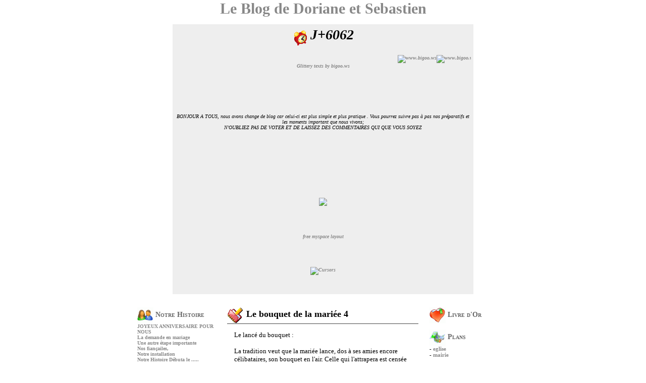

--- FILE ---
content_type: text/html
request_url: http://www.notre-blog.com/doriseb2004/249422-Le-bouquet-de-la-mari&eacute-e-4.aspx
body_size: 11097
content:
<!DOCTYPE HTML PUBLIC "-//W3C//DTD HTML 4.01 Transitional//EN">
<html>
<head>
<title>Le bouquet de la mari&eacute;e 4 - Doriane et Sebastien - Mariage le 13 juin 2009</title>
<META http-equiv=Content-type content=text/html;charset=iso-8859-1>
<META name="description" content="Cr&eacute;ez votre blog de futurs mari&eacute;s, informez vos invit&eacute;s, fa&icirc;tes-les r&eacute;agir, utilisez votre livre d'or, et fa&icirc;tes profiter votre famille de l'avanc&eacute;e des pr&eacute;paratifs !">

<META http-equiv=imagetoolbar content=no>

<BASE HREF="http://www.notre-blog.com/doriseb2004/" TITLE="Notre-Blog.com - Blog Mariage gratuit !">
<link rel="stylesheet" href="../default.css" type="text/css">



<script type="text/javascript" src="http://c.ad6media.fr/l.js"></script>
									
									
									
</head>

<body>


<center>
<a href="" class=textemil style="font-size: 30px;">
Le Blog de Doriane et Sebastien</a>
<BR><BR>


<table width='600' cellpadding=5><tr><td bgcolor=#eeeeee class=textemil style="font-size: 10px;">
<center>
<img src=../images/jourjmoins.gif align=absmiddle>&nbsp;<span style="font-size:28px;"><B><I>J+6062</I></B></span><BR><BR>
<I><MARQUEE WIDTH='100%' BEHAVIOR='scroll' SCROLLAMOUNT='5' DIRECTION='left'><a href='http://www.bigoo.ws'><img alt='www.bigoo.ws' border='0' src='http://media.bigoo.ws/letters/style67/d.gif'><img alt='www.bigoo.ws' border='0' src='http://media.bigoo.ws/letters/style67/o.gif'><img alt='www.bigoo.ws' border='0' src='http://media.bigoo.ws/letters/style67/r.gif'><img alt='www.bigoo.ws' border='0' src='http://media.bigoo.ws/letters/style67/i.gif'><img alt='www.bigoo.ws' border='0' src='http://media.bigoo.ws/letters/style67/a.gif'><img alt='www.bigoo.ws' border='0' src='http://media.bigoo.ws/letters/style67/n.gif'><img alt='www.bigoo.ws' border='0' src='http://media.bigoo.ws/letters/style67/e.gif'><img border='0' width='15' src='http://www.bigoo.ws/image/spacer.gif'></a><img border='0' width='15' src='http://www.bigoo.ws/image/spacer.gif'></a><img border='0' width='15' src='http://www.bigoo.ws/image/spacer.gif'></a><img alt='www.bigoo.ws' border='0' src='http://media.bigoo.ws/letters/style67/e.gif'><img alt='www.bigoo.ws' border='0' src='http://media.bigoo.ws/letters/style67/t.gif'><img border='0' width='15' src='http://www.bigoo.ws/image/spacer.gif'></a><img border='0' width='15' src='http://www.bigoo.ws/image/spacer.gif'></a><img border='0' width='15' src='http://www.bigoo.ws/image/spacer.gif'></a><img border='0' width='15' src='http://www.bigoo.ws/image/spacer.gif'></a><img alt='www.bigoo.ws' border='0' src='http://media.bigoo.ws/letters/style67/s.gif'><img alt='www.bigoo.ws' border='0' src='http://media.bigoo.ws/letters/style67/e.gif'><img alt='www.bigoo.ws' border='0' src='http://media.bigoo.ws/letters/style67/b.gif'><img alt='www.bigoo.ws' border='0' src='http://media.bigoo.ws/letters/style67/a.gif'><img alt='www.bigoo.ws' border='0' src='http://media.bigoo.ws/letters/style67/s.gif'><img alt='www.bigoo.ws' border='0' src='http://media.bigoo.ws/letters/style67/t.gif'><img alt='www.bigoo.ws' border='0' src='http://media.bigoo.ws/letters/style67/i.gif'><img alt='www.bigoo.ws' border='0' src='http://media.bigoo.ws/letters/style67/e.gif'><img alt='www.bigoo.ws' border='0' src='http://media.bigoo.ws/letters/style67/n.gif'></a></MARQUEE><br><a href='http://www.bigoo.ws'><span style='text-decoration: none'>Glittery texts by bigoo.ws</span></a></font></p><br />
<br />
<br />
<a href="http://www.bloguez.com"><img width="1" height="1" border="0" src="http://www.bloguez.com/service/tracking.php?id=551928"></a><br />
<script>var compteurcc_adultvar = "0";</script><br />
<script src="http://www.bloguez.com/service/message/message.php?msg=nous nous marions le 13 juin 2009  &i=81.220.176.89&big=big&cl=rainbow3"></script><br />
<noscript>Service offert par <a href="http://www.bloguez.com">bloguez.com</a> : Plateforme de création de blogs</noscript><br />
<br />
<br />
BONJOUR A TOUS, nous avons change de blog car celui-ci est plus simple et plus pratique . Vous pourrez suivre pas à pas nos préparatifs et les moments important que nous vivons;<br />
N'OUBLIEZ PAS DE VOTER ET DE LAISSEZ DES COMMENTAIRES QUI QUE VOUS SOYEZ<br />
<br />
<br />
<a href="http://www.compteur.cc/annuaire/"><img width="1" height="1" border="0" src="http://www.compteur.cc/tracking.php?id=939556"></a><br />
<script>var compteurcc_adultvar = "0";</script><br />
<script src="http://www.compteur.cc/geocompteur/geocompteur.php?c=geocity_rose&id=702924&i=81.220.176.89&fonce=undefined&claire="></script><br />
<br />
<br />
<noscript><a href="http://www.compteur.cc/annuaire/">annuaire</a></noscript><br />
<a href="http://www.compteur.cc/lyrics paroles/"><img width="1" height="1" border="0" src="http://www.compteur.cc/tracking.php?id=52597"></a><br />
<script>var compteurcc_adultvar = "0";</script><br />
<script src="http://www.compteur.cc/compteur.php?c=g4&i=81.220.176.89&id=703516"></script><br />
<noscript><a href="http://www.compteur.cc/lyrics paroles/">lyrics-paroles</a></noscript><br />
<br />
<br />
<a href="http://frise.netenviesdemariage.com/" target="_blank"><img src="http://frise.netenviesdemariage.com/reglettes/bandeau_08080470927.png" border="0"></a><br />
<br />
<br />
<script type="text/javascript" src="http://www.123votez.com/sondages/sondage-gratuit-19196_35423.js" charset="UTF-8"></script><noscript><a title="sondage etes vous visiteurs notre blog" href="http://www.123votez.com/sondages/sondage-etes-vous-visiteurs-notre-blog-19196_35423.php" >qui êtes vous visiteurs de notre blog?</a> depuis <a title="sondages" href="http://www.123votez.com" >sondage </a></noscript><br />
<br />
<br />
<style>body{background-image:url(http://image.blinkyou.com/background_images/butter3_bg.jpg);background-position:centerbackground-repeat:no-repeat;}</style><p style="margin-top: 0; margin-bottom: 0"><a href="http://www.blinkyou.com">free myspace layout</a></p><br />
<br />
<br />
<br />
<a href="http://www.bigoo.ws/Cursors"><br><center><img  alt="Cursors"  src="http://media.bigoo.ws/content/loghi/logo1.gif" border="0"></center><body style="cursor:url('http://media.bigoo.ws/content/cursor/love/love_26.ani')"></body><br></a><br />
	</I></center>
<BR>
</td></tr></table>
<BR>


<center>

<table width=760 cellpadding=10>



<tr>

<td width=175 valign=top>

<a href=notre-histoire.asp class=menu><img src=../images/histoire.gif align=absmiddle border=0>&nbsp;Notre Histoire</a><BR>
<a href=264376-JOYEUX-ANNIVERSAIRE-POUR-NOUS.aspx alt="" style="font-size: 10px;">JOYEUX ANNIVERSAIRE POUR NOUS</a><BR><a href=246544-La-demande-en-mariage.aspx alt="" style="font-size: 10px;">La demande en mariage</a><BR><a href=246536-Une-autre-&eacute-tape-importante.aspx alt="" style="font-size: 10px;">Une autre &eacute;tape importante</a><BR><a href=246529-Nos-fian&ccedil-ailes-.aspx alt="" style="font-size: 10px;">Nos fian&ccedil;ailes,</a><BR><a href=246521-Notre-installation.aspx alt="" style="font-size: 10px;">Notre installation</a><BR><a href=246516-Notre-Histoire-D&eacute-buta-le------.aspx alt="" style="font-size: 10px;">Notre Histoire D&eacute;buta le .....</a><BR><a href=246511-Notre-Rencontre.aspx alt="" style="font-size: 10px;">Notre Rencontre</a><BR><BR>
<a href=les-presentations.asp class=menu><img src=../images/quisommes.gif align=absmiddle border=0>&nbsp;Les Présentations</a><BR>
<a href=288713-Bonne-Saint-Valentin.aspx alt="" style="font-size: 10px;">Bonne Saint Valentin</a><BR><a href=259958-Petit-oubli.aspx alt="" style="font-size: 10px;">Petit oubli</a><BR><a href=257765-1ere-r&eacute-ponse-n&eacute-gative.aspx alt="" style="font-size: 10px;">1ere r&eacute;ponse n&eacute;gative</a><BR><a href=255963-Mon-filleul--mon-deuxi&egrave-me-amour-----.aspx alt="" style="font-size: 10px;">Mon filleul, mon deuxi&egrave;me amour.....</a><BR><a href=255078-Le-retour-des-&quot-S&eacute-n&eacute-galiens&quot-.aspx alt="" style="font-size: 10px;">Le retour des &quot;S&eacute;n&eacute;galiens&quot;</a><BR><a href=253545-Nous-deux---Merci-charlene-.aspx alt="" style="font-size: 10px;">Nous deux ( Merci charlene)</a><BR><a href=253052-ENFIN-NOS-TEMOINS-EN-PHOTO.aspx alt="" style="font-size: 10px;">ENFIN NOS TEMOINS EN PHOTO</a><BR><a href=252117-NOTRE-FAMILLE-&amp--NOS-AMIS.aspx alt="" style="font-size: 10px;">NOTRE FAMILLE &amp; NOS AMIS</a><BR><a href=249845-Petit-message.aspx alt="" style="font-size: 10px;">Petit message</a><BR><a href=249838-ON-A-RETROUVE-HOMER-------.aspx alt="" style="font-size: 10px;">ON A RETROUVE HOMER !!!!!!</a><BR><a href=249835-POUR-VOUS-AMUSER-N-HESITEZ-PAS-A-LES-DEFORMER.aspx alt="" style="font-size: 10px;">POUR VOUS AMUSER,N'HESITEZ PAS A LES DEFORMER</a><BR><a href=249820-A-VOUS-DE-JOUER.aspx alt="" style="font-size: 10px;">A VOUS DE JOUER</a><BR><a href=247565-Nos-deux-filles.aspx alt="" style="font-size: 10px;">Nos deux filles</a><BR><a href=246508-Le-futur-Mari&eacute-.aspx alt="" style="font-size: 10px;">Le futur Mari&eacute;</a><BR><a href=246505-La-Future-Mari&eacute-e.aspx alt="" style="font-size: 10px;">La Future Mari&eacute;e</a><BR><BR>
<a href=les-preparatifs.asp class=menu><img src=../images/prepa.gif align=absmiddle border=0>&nbsp;Les Préparatifs</a><BR>
<a href=309415-Nos-cartes-de-remerciement.aspx alt="" style="font-size: 10px;">Nos cartes de remerciement</a><BR><a href=307981-J-3.aspx alt="" style="font-size: 10px;">J-3</a><BR><a href=307681-La-M&eacute-t&eacute-o.aspx alt="" style="font-size: 10px;">La M&eacute;t&eacute;o</a><BR><a href=307320-J-6.aspx alt="" style="font-size: 10px;">J-6</a><BR><a href=306692-Le-temps.aspx alt="" style="font-size: 10px;">Le temps</a><BR><a href=306691-La-musique.aspx alt="" style="font-size: 10px;">La musique</a><BR><a href=305904-MON--EVJF.aspx alt="" style="font-size: 10px;">MON  EVJF</a><BR><a href=305790-MOn-EVJF.aspx alt="" style="font-size: 10px;">MOn EVJF</a><BR><a href=305788-Mon-EVJF.aspx alt="" style="font-size: 10px;">Mon EVJF</a><BR><a href=305136-J-18-et-J-4.aspx alt="" style="font-size: 10px;">J-18 et J-4</a><BR><a href=304943-J-5-Avant-mon-EVJF.aspx alt="" style="font-size: 10px;">J-5 Avant mon EVJF</a><BR><a href=303135-Les-tenues------Le-vin------.aspx alt="" style="font-size: 10px;">Les tenues..... Le vin......</a><BR><a href=302769-Enterrement-vie-de-jeune-homme.aspx alt="" style="font-size: 10px;">Enterrement vie de jeune homme</a><BR><a href=302767-Enterrement-vie-de-jeune-homme.aspx alt="" style="font-size: 10px;">Enterrement vie de jeune homme</a><BR><a href=302452-Pour-les-curieuses.aspx alt="" style="font-size: 10px;">Pour les curieuses</a><BR><a href=302302-Autre-&eacute-tape-importante.aspx alt="" style="font-size: 10px;">Autre &eacute;tape importante</a><BR><a href=301997-Encore-une-&eacute-tape-importante.aspx alt="" style="font-size: 10px;">Encore une &eacute;tape importante</a><BR><a href=301043-Les-Tenues.aspx alt="" style="font-size: 10px;">Les Tenues</a><BR><a href=300379-Jour-j-50.aspx alt="" style="font-size: 10px;">Jour j-50</a><BR><a href=299602-J-54.aspx alt="" style="font-size: 10px;">J-54</a><BR><a href=299312-Ma-pr&eacute-paration.aspx alt="" style="font-size: 10px;">Ma pr&eacute;paration</a><BR><a href=298852-Les-Nappes.aspx alt="" style="font-size: 10px;">Les Nappes</a><BR><a href=296874-Les-soins.aspx alt="" style="font-size: 10px;">Les soins</a><BR><a href=296612-Soins-du-corps.aspx alt="" style="font-size: 10px;">Soins du corps</a><BR><a href=296611-Le-costume.aspx alt="" style="font-size: 10px;">Le costume</a><BR><a href=296143-Le-costume.aspx alt="" style="font-size: 10px;">Le costume</a><BR><a href=295725-Un-grand-merci.aspx alt="" style="font-size: 10px;">Un grand merci</a><BR><a href=295428-La-rencontre-----.aspx alt="" style="font-size: 10px;">La rencontre.....</a><BR><a href=294959-Rendez-vous-est-pris.aspx alt="" style="font-size: 10px;">Rendez vous est pris</a><BR><a href=294898-Encore-une-chose-de-fa&icirc-tes.aspx alt="" style="font-size: 10px;">Encore une chose de fa&icirc;tes</a><BR><a href=293486-J-3-MOIS.aspx alt="" style="font-size: 10px;">J-3 MOIS</a><BR><a href=293485-Le-menu.aspx alt="" style="font-size: 10px;">Le menu</a><BR><a href=293242-Le-faire-part.aspx alt="" style="font-size: 10px;">Le faire part</a><BR><a href=293240-Le-faire-part.aspx alt="" style="font-size: 10px;">Le faire-part</a><BR><a href=293239-Nouvel-d&eacute-coration.aspx alt="" style="font-size: 10px;">Nouvel d&eacute;coration</a><BR><a href=293238-Le-roi-et-la-reine.aspx alt="" style="font-size: 10px;">Le roi et la reine</a><BR><a href=293237-Nouvelle-chose-de-fa&icirc-tes.aspx alt="" style="font-size: 10px;">Nouvelle chose de fa&icirc;tes</a><BR><a href=292637-Les-alliances.aspx alt="" style="font-size: 10px;">Les alliances</a><BR><a href=292455-Plus-que-100-jours.aspx alt="" style="font-size: 10px;">Plus que 100 jours</a><BR><a href=290511-Les-premi&egrave-res-r&eacute-ponses.aspx alt="" style="font-size: 10px;">Les premi&egrave;res r&eacute;ponses</a><BR><a href=290168-Le-livre-d-or.aspx alt="" style="font-size: 10px;">Le livre d'or</a><BR><a href=289973-Encore-une-chose-de-fa&icirc-te.aspx alt="" style="font-size: 10px;">Encore une chose de fa&icirc;te</a><BR><a href=288646-Encore-une-chose-de-faite.aspx alt="" style="font-size: 10px;">Encore une chose de faite</a><BR><a href=288221-Pour-vous-aider.aspx alt="" style="font-size: 10px;">Pour vous aider</a><BR><a href=288084-Enfin-----.aspx alt="" style="font-size: 10px;">Enfin.....</a><BR><a href=285560-L-essayage.aspx alt="" style="font-size: 10px;">L'essayage</a><BR><a href=284877-J-AVANCE-------.aspx alt="" style="font-size: 10px;">J'AVANCE.......</a><BR><a href=284704-THE-ROBE.aspx alt="" style="font-size: 10px;">THE ROBE</a><BR><a href=284165-Le-DJ.aspx alt="" style="font-size: 10px;">Le DJ</a><BR><a href=283981-Mauvaise-Nouvelle.aspx alt="" style="font-size: 10px;">Mauvaise Nouvelle</a><BR><a href=283890-Petit-r&eacute-capitulatif.aspx alt="" style="font-size: 10px;">Petit r&eacute;capitulatif</a><BR><a href=283004-Le-costume-de-zhom.aspx alt="" style="font-size: 10px;">Le costume de zhom</a><BR><a href=281940-La-demande-aux-lectrice-pendant-la-messe.aspx alt="" style="font-size: 10px;">La demande aux lectrice pendant la messe</a><BR><a href=281936-Les-t&eacute-moins-.aspx alt="" style="font-size: 10px;">Les t&eacute;moins </a><BR><a href=281935-Les-t&eacute-moins.aspx alt="" style="font-size: 10px;">Les t&eacute;moins</a><BR><a href=279934-Le-vin-d-honneur-.aspx alt="" style="font-size: 10px;">Le vin d'honneur,</a><BR><a href=279928-La-Voiture.aspx alt="" style="font-size: 10px;">La Voiture</a><BR><a href=279467-Annulaire--com.aspx alt="" style="font-size: 10px;">Annulaire .com</a><BR><a href=277337-Les-serviettes.aspx alt="" style="font-size: 10px;">Les serviettes</a><BR><a href=276707-JOUR-J-200.aspx alt="" style="font-size: 10px;">JOUR J-200</a><BR><a href=276015-Les-robes-de-demoiselles-d-honneurs.aspx alt="" style="font-size: 10px;">Les robes de demoiselles d'honneurs</a><BR><a href=275615-La-coiffure.aspx alt="" style="font-size: 10px;">La coiffure</a><BR><a href=274812-Salon-du-mariage-&agrave--Billy-berclau.aspx alt="" style="font-size: 10px;">Salon du mariage &agrave; Billy-berclau</a><BR><a href=274364-La-d&eacute-coration-des-tables.aspx alt="" style="font-size: 10px;">La d&eacute;coration des tables</a><BR><a href=274361-Annulaire-com.aspx alt="" style="font-size: 10px;">Annulaire.com</a><BR><a href=273537-Figurine-pour-la-pi&egrave-ce-mont&eacute-e.aspx alt="" style="font-size: 10px;">Figurine pour la pi&egrave;ce mont&eacute;e</a><BR><a href=273096-Le-traiteur.aspx alt="" style="font-size: 10px;">Le traiteur</a><BR><a href=270158-1&egrave-re-rencontre-au-sommet.aspx alt="" style="font-size: 10px;">1&egrave;re rencontre au sommet</a><BR><a href=267888-ANNUAIRE--COM.aspx alt="" style="font-size: 10px;">ANNUAIRE .COM</a><BR><a href=266962-2&egrave-me-essayage.aspx alt="" style="font-size: 10px;">2&egrave;me essayage</a><BR><a href=266312-Jour-J---250-.aspx alt="" style="font-size: 10px;">Jour J - 250 </a><BR><a href=260302-ANNUAIRE-COM.aspx alt="" style="font-size: 10px;">ANNUAIRE.COM</a><BR><a href=260190-Essayage-de-robe.aspx alt="" style="font-size: 10px;">Essayage de robe</a><BR><a href=259951-Enfin---.aspx alt="" style="font-size: 10px;">Enfin!!!</a><BR><a href=259271-Apr&eacute-s-midi-shopping-&agrave--Lens.aspx alt="" style="font-size: 10px;">Apr&eacute;s-midi shopping &agrave; Lens</a><BR><a href=256140-D-autres.aspx alt="" style="font-size: 10px;">D'autres</a><BR><a href=256138-Pendant-que-certaine-travaille.aspx alt="" style="font-size: 10px;">Pendant que certaine travaille</a><BR><a href=256056-Lundi--la-motivation-est-revenue------.aspx alt="" style="font-size: 10px;">Lundi, la motivation est revenue!!!!!!</a><BR><a href=254305-La-bo&icirc-te-&agrave--alliances.aspx alt="" style="font-size: 10px;">La bo&icirc;te &agrave; alliances</a><BR><a href=254304-Le-coussin-des-alliances.aspx alt="" style="font-size: 10px;">Le coussin des alliances</a><BR><a href=254303-Voil&agrave--nos-achat-du-week-end.aspx alt="" style="font-size: 10px;">Voil&agrave; nos achat du week-end</a><BR><a href=253854-Journ&eacute-e-shopping.aspx alt="" style="font-size: 10px;">Journ&eacute;e shopping</a><BR><a href=253531-Bonne-nouvelle.aspx alt="" style="font-size: 10px;">Bonne nouvelle</a><BR><a href=253332-Quelques-id&eacute-es-de-robes-3-.aspx alt="" style="font-size: 10px;">Quelques id&eacute;es de robes 3 </a><BR><a href=253331-Quelques-id&eacute-es-de-robes-2.aspx alt="" style="font-size: 10px;">Quelques id&eacute;es de robes 2</a><BR><a href=253330-Quelques-id&eacute-es-de-robes.aspx alt="" style="font-size: 10px;">Quelques id&eacute;es de robes</a><BR><a href=251434-Petit-R&eacute-capitulatif-&agrave---301-jours.aspx alt="" style="font-size: 10px;">Petit R&eacute;capitulatif &agrave; -301 jours</a><BR><a href=250775-ANNUAIRE-COM.aspx alt="" style="font-size: 10px;">ANNUAIRE.COM</a><BR><a href=249586-L-ouverture-de-bal.aspx alt="" style="font-size: 10px;">L'ouverture de bal</a><BR><a href=249544-Le-lanc&eacute--de-riz.aspx alt="" style="font-size: 10px;">Le lanc&eacute; de riz</a><BR><a href=249542-Les-4-&eacute-l&eacute-ments.aspx alt="" style="font-size: 10px;">Les 4 &eacute;l&eacute;ments</a><BR><a href=249541-Le-voile-de-la-mari&eacute-e.aspx alt="" style="font-size: 10px;">Le voile de la mari&eacute;e</a><BR><a href=249422-Le-bouquet-de-la-mari&eacute-e-4.aspx alt="" style="font-size: 10px;">Le bouquet de la mari&eacute;e 4</a><BR><a href=249420-Le-bouquet-de-la-mari&eacute-e-3.aspx alt="" style="font-size: 10px;">Le bouquet de la mari&eacute;e 3</a><BR><a href=249419-Le-bouquet-de-la-mari&eacute-e-2.aspx alt="" style="font-size: 10px;">Le bouquet de la mari&eacute;e 2</a><BR><a href=249415-Le-bouquet-de-la-mari&eacute-e.aspx alt="" style="font-size: 10px;">Le bouquet de la mari&eacute;e</a><BR><a href=249126-L-&eacute-change-des-alliances.aspx alt="" style="font-size: 10px;">L'&eacute;change des alliances</a><BR><a href=249121-LES-ALLIANCES.aspx alt="" style="font-size: 10px;">LES ALLIANCES</a><BR><a href=246743-Notre-faire-part.aspx alt="" style="font-size: 10px;">Notre faire part</a><BR><a href=246730-Devinette.aspx alt="" style="font-size: 10px;">Devinette</a><BR><a href=246729-Devinette.aspx alt="" style="font-size: 10px;">Devinette</a><BR><a href=246728-Devinette.aspx alt="" style="font-size: 10px;">Devinette</a><BR><a href=246727-Devinette.aspx alt="" style="font-size: 10px;">Devinette</a><BR><a href=246726-Devinette.aspx alt="" style="font-size: 10px;">Devinette</a><BR><BR>
<a href=liste-de-mariage.asp class=menu><img src=../images/cadeaux.gif align=absmiddle border=0>&nbsp;Liste de Mariage</a><BR>
<a href=270215-La-liste-de-mariage.aspx alt="" style="font-size: 10px;">La liste de mariage</a><BR><BR>
<a href=le-jour-j.asp class=menu><img src=../images/jourj.gif align=absmiddle border=0>&nbsp;Le jour J</a><BR>
<a href=313592-Le-mariage.aspx alt="" style="font-size: 10px;">Le mariage</a><BR><a href=313590-La-soir&eacute-e.aspx alt="" style="font-size: 10px;">La soir&eacute;e</a><BR><a href=313588-La-soir&eacute-e.aspx alt="" style="font-size: 10px;">La soir&eacute;e</a><BR><a href=313587-La-soir&eacute-e.aspx alt="" style="font-size: 10px;">La soir&eacute;e</a><BR><a href=313585-La-soir&eacute-e.aspx alt="" style="font-size: 10px;">La soir&eacute;e</a><BR><a href=313583-La-soir&eacute-e.aspx alt="" style="font-size: 10px;">La soir&eacute;e</a><BR><a href=313581-La-soir&eacute-e.aspx alt="" style="font-size: 10px;">La soir&eacute;e</a><BR><a href=313580-La-soir&eacute-e.aspx alt="" style="font-size: 10px;">La soir&eacute;e</a><BR><a href=313579-La-soir&eacute-e.aspx alt="" style="font-size: 10px;">La soir&eacute;e</a><BR><a href=313578-La-soir&eacute-e.aspx alt="" style="font-size: 10px;">La soir&eacute;e</a><BR><a href=311990-La-soir&eacute-e----.aspx alt="" style="font-size: 10px;">La soir&eacute;e....</a><BR><a href=311989-La-soir&eacute-e.aspx alt="" style="font-size: 10px;">La soir&eacute;e</a><BR><a href=311988-Puis-ce-f&ucirc-t-le-vin-d-honneur-----.aspx alt="" style="font-size: 10px;">Puis ce f&ucirc;t le vin d'honneur.....</a><BR><a href=311987-La-c&eacute-r&eacute-monie------.aspx alt="" style="font-size: 10px;">La c&eacute;r&eacute;monie......</a><BR><a href=309426-Le-jour-J.aspx alt="" style="font-size: 10px;">Le jour J</a><BR><a href=309425-Le-Jour-J.aspx alt="" style="font-size: 10px;">Le Jour J</a><BR><a href=309424-Le-jour-J.aspx alt="" style="font-size: 10px;">Le jour J</a><BR><a href=309423-Le-Jour-J.aspx alt="" style="font-size: 10px;">Le Jour J</a><BR><a href=309422-Le-jour-J.aspx alt="" style="font-size: 10px;">Le jour J</a><BR><a href=309421-Le-jour-J.aspx alt="" style="font-size: 10px;">Le jour J</a><BR><a href=309419-Le-jour-J.aspx alt="" style="font-size: 10px;">Le jour J</a><BR><a href=309418-Le-jour-J.aspx alt="" style="font-size: 10px;">Le jour J</a><BR><a href=309417-Le-jour-J.aspx alt="" style="font-size: 10px;">Le jour J</a><BR><a href=309416-Le-jour-J.aspx alt="" style="font-size: 10px;">Le jour J</a><BR><a href=308810-J+3.aspx alt="" style="font-size: 10px;">J+3</a><BR><a href=276248-Le-livre-d-or.aspx alt="" style="font-size: 10px;">Le livre d'or</a><BR><a href=271087-La-Gazette-est-finie-----.aspx alt="" style="font-size: 10px;">La Gazette est finie.....</a><BR><a href=270349-La-c&eacute-r&eacute-monie.aspx alt="" style="font-size: 10px;">La c&eacute;r&eacute;monie</a><BR><a href=270308-Le-r&ocirc-le-de-lucas--mon-filleul--le-jour-J.aspx alt="" style="font-size: 10px;">Le r&ocirc;le de lucas, mon filleul, le jour J</a><BR><a href=265203-Autre-moment-important.aspx alt="" style="font-size: 10px;">Autre moment important</a><BR><a href=263927-CA-Y-EST.aspx alt="" style="font-size: 10px;">CA Y EST</a><BR><a href=259960-The-robe.aspx alt="" style="font-size: 10px;">The robe</a><BR><a href=250619-Si-vous-vous-ennuyer-le-JOUR-J------.aspx alt="" style="font-size: 10px;">Si vous vous ennuyer le JOUR J......</a><BR><a href=249913-Le-photographe.aspx alt="" style="font-size: 10px;">Le photographe</a><BR><a href=249767-La-C&eacute-r&eacute-monie-.aspx alt="" style="font-size: 10px;">La C&eacute;r&eacute;monie:</a><BR><a href=249766-La-Sono.aspx alt="" style="font-size: 10px;">La Sono</a><BR><a href=246738-Indiscr&eacute-tion-6.aspx alt="" style="font-size: 10px;">Indiscr&eacute;tion 6</a><BR><a href=246737-Indiscr&eacute-tion-5.aspx alt="" style="font-size: 10px;">Indiscr&eacute;tion 5</a><BR><a href=246735-Indiscr&eacute-tion-4.aspx alt="" style="font-size: 10px;">Indiscr&eacute;tion 4</a><BR><a href=246734-Indiscr&eacute-tion-3.aspx alt="" style="font-size: 10px;">Indiscr&eacute;tion 3</a><BR><a href=246589-Indiscr&eacute-tion-2.aspx alt="" style="font-size: 10px;">Indiscr&eacute;tion 2</a><BR><a href=246587-Indiscr&eacute-tion-1.aspx alt="" style="font-size: 10px;">Indiscr&eacute;tion 1</a><BR><a href=246585-Exemple-de-jeux.aspx alt="" style="font-size: 10px;">Exemple de jeux</a><BR><a href=246583-La-jarreti&egrave-re.aspx alt="" style="font-size: 10px;">La jarreti&egrave;re</a><BR><a href=246581-La-Danse-du-Parapluie.aspx alt="" style="font-size: 10px;">La Danse du Parapluie</a><BR><a href=246576-Le-jour-j.aspx alt="" style="font-size: 10px;">Le jour j</a><BR><BR>
<a href=voyage-de-noces.asp class=menu><img src=../images/vdn.gif align=absmiddle border=0>&nbsp;Voyage de noces</a><BR>
<a href=252257-NOTRE-REVE.aspx alt="" style="font-size: 10px;">NOTRE REVE</a><BR><a href=246741-Notre-r&ecirc-ve.aspx alt="" style="font-size: 10px;">Notre r&ecirc;ve</a><BR><a href=246740-Notre-r&ecirc-ve.aspx alt="" style="font-size: 10px;">Notre r&ecirc;ve</a><BR><BR>
<a href=discussions.asp class=menu><img src=../images/sujet.gif align=absmiddle border=0>&nbsp;Divers</a><BR>
<a href=304941-Le-mariage-d-Anne-&amp--Eric.aspx alt="" style="font-size: 10px;">Le mariage d'Anne &amp; Eric</a><BR><a href=304940-Le-mariage-d-Anne-&amp--Eric.aspx alt="" style="font-size: 10px;">Le mariage d'Anne &amp; Eric</a><BR><a href=303477-Dans-1-semaine------.aspx alt="" style="font-size: 10px;">Dans 1 semaine......</a><BR><a href=301690-Marige-d-Elodie-&amp--David.aspx alt="" style="font-size: 10px;">Marige d'Elodie &amp; David</a><BR><a href=301550-Premier-cadeau.aspx alt="" style="font-size: 10px;">Premier cadeau</a><BR><a href=299653-Les-10-Commandements-de-l-invit&eacute--parfait----.aspx alt="" style="font-size: 10px;">Les 10 Commandements de l'invit&eacute; parfait....</a><BR><a href=298310-Bonne-f&ecirc-te-de-p&acirc-ques.aspx alt="" style="font-size: 10px;">Bonne f&ecirc;te de p&acirc;ques</a><BR><a href=297678-Message-sur-livre-d-or.aspx alt="" style="font-size: 10px;">Message sur livre d'or</a><BR><a href=282378-Pour-mon-zhom.aspx alt="" style="font-size: 10px;">Pour mon zhom</a><BR><a href=282372-Notre-message.aspx alt="" style="font-size: 10px;">Notre message</a><BR><a href=282363-Petit-test--QUELLE-MARIEE-SEREZ-VOUS-LE-JOUR-J--.aspx alt="" style="font-size: 10px;">Petit test: QUELLE MARIEE SEREZ-VOUS LE JOUR J ?</a><BR><a href=282357-Petit-message-Perso.aspx alt="" style="font-size: 10px;">Petit message Perso</a><BR><a href=281625-Bonne-Ann&eacute-e.aspx alt="" style="font-size: 10px;">Bonne Ann&eacute;e</a><BR><a href=280941-No&euml-l-2008.aspx alt="" style="font-size: 10px;">No&euml;l 2008</a><BR><a href=280834-Joyeux-anniversaire.aspx alt="" style="font-size: 10px;">Joyeux anniversaire</a><BR><a href=278817-Bient&ocirc-t-No&euml-l.aspx alt="" style="font-size: 10px;">Bient&ocirc;t No&euml;l</a><BR><a href=273431-R&eacute-bus.aspx alt="" style="font-size: 10px;">R&eacute;bus</a><BR><a href=273095-Le-top-10.aspx alt="" style="font-size: 10px;">Le top 10</a><BR><a href=272135-Vive-halloween.aspx alt="" style="font-size: 10px;">Vive halloween</a><BR><a href=271804-Les-Menus.aspx alt="" style="font-size: 10px;">Les Menus</a><BR><a href=271802-Notre-DJ.aspx alt="" style="font-size: 10px;">Notre DJ</a><BR><a href=271092-La-future-mari&eacute-e.aspx alt="" style="font-size: 10px;">La future mari&eacute;e</a><BR><a href=271091-Le-futur-mari&eacute-.aspx alt="" style="font-size: 10px;">Le futur mari&eacute;</a><BR><a href=271090-Notre-DJ.aspx alt="" style="font-size: 10px;">Notre DJ</a><BR><a href=270490-The-concert.aspx alt="" style="font-size: 10px;">The concert</a><BR><a href=270253-Laissez-des-comm.aspx alt="" style="font-size: 10px;">Laissez des comm</a><BR><a href=270213-La-numerologie-du-couple.aspx alt="" style="font-size: 10px;">La numerologie du couple</a><BR><a href=270109-J-adore-tout-simplement-Vous-en-pensez-quoi-pour-l-eglise-----.aspx alt="" style="font-size: 10px;">J'adore tout simplement Vous en pensez quoi pour l'eglise ????</a><BR><a href=268972-Petit-quizz-sur-nous-----.aspx alt="" style="font-size: 10px;">Petit quizz sur nous !!!!</a><BR><a href=268330-Pour-ceux-qu-on-aime.aspx alt="" style="font-size: 10px;">Pour ceux qu'on aime</a><BR><a href=267922-Quelle-h&eacute-roine-de-&quot-Sex-&amp--the-City&quot--&ecirc-tes-vous--.aspx alt="" style="font-size: 10px;">Quelle h&eacute;roine de &quot;Sex &amp; the City&quot; &ecirc;tes-vous ?</a><BR><a href=267912-Savoir-choisir-BOIRE-OU-CONDUIRE.aspx alt="" style="font-size: 10px;">Savoir choisir BOIRE OU CONDUIRE</a><BR><a href=267897-Le-1000-visiteurs.aspx alt="" style="font-size: 10px;">Le 1000 visiteurs</a><BR><a href=267215-Encore-quelques-efforts.aspx alt="" style="font-size: 10px;">Encore quelques efforts</a><BR><a href=265284-Le-top-10.aspx alt="" style="font-size: 10px;">Le top 10</a><BR><a href=262838-Vive-la-country.aspx alt="" style="font-size: 10px;">Vive la country</a><BR><a href=262835-Nos-chapeaux-de-Cow-boy.aspx alt="" style="font-size: 10px;">Nos chapeaux de Cow boy</a><BR><a href=261508-S&eacute-bastien-&amp--son-bonsa&iuml-.aspx alt="" style="font-size: 10px;">S&eacute;bastien &amp; son bonsa&iuml;</a><BR><a href=261409-Voici-la-premiere-dance-que-l-on-a-appris.aspx alt="" style="font-size: 10px;">Voici la premiere dance que l'on a appris</a><BR><a href=261392-La-danse-country.aspx alt="" style="font-size: 10px;">La danse country</a><BR><a href=260304-LE-TEMPS-QUI-PASSE.aspx alt="" style="font-size: 10px;">LE TEMPS QUI PASSE</a><BR><a href=257382-Notre-journ&eacute-e-au-Jardin-Japonais-d-Hasselt.aspx alt="" style="font-size: 10px;">Notre journ&eacute;e au Jardin Japonais d'Hasselt</a><BR><a href=255958-Journ&eacute-e-au-mobil-home.aspx alt="" style="font-size: 10px;">Journ&eacute;e au mobil home</a><BR><a href=255953-Week-end-Farniente.aspx alt="" style="font-size: 10px;">Week-end Farniente</a><BR><a href=255404-Pour-vos-petits-messages.aspx alt="" style="font-size: 10px;">Pour vos petits messages</a><BR><a href=253924-400-EME-VISITEUR.aspx alt="" style="font-size: 10px;">400 EME VISITEUR</a><BR><a href=253883-Plus-que-10-mois-.aspx alt="" style="font-size: 10px;">Plus que 10 mois </a><BR><a href=253683-Les-marque-places--des-enfants.aspx alt="" style="font-size: 10px;">Les marque-places  des enfants</a><BR><a href=253415-Pour-mes-copinautes.aspx alt="" style="font-size: 10px;">Pour mes copinautes</a><BR><a href=253405-Pens&eacute-e-du-jour.aspx alt="" style="font-size: 10px;">Pens&eacute;e du jour</a><BR><a href=252663-300&egrave-me-visiteur.aspx alt="" style="font-size: 10px;">300&egrave;me visiteur</a><BR><a href=252633-Resultats-du-top-10-au-20-aout-2008.aspx alt="" style="font-size: 10px;">Resultats du top 10 au 20 aout 2008</a><BR><a href=252621-Comment-lire-le-blog.aspx alt="" style="font-size: 10px;">Comment lire le blog</a><BR><a href=252521-TOP-10.aspx alt="" style="font-size: 10px;">TOP 10</a><BR><a href=251953--300.aspx alt="" style="font-size: 10px;">-300</a><BR><a href=251646-Merci-a-vous.aspx alt="" style="font-size: 10px;">Merci a vous</a><BR><a href=251425-ENCORE-QUELQUES-EFFORT.aspx alt="" style="font-size: 10px;">ENCORE QUELQUES EFFORT</a><BR><a href=250811-PLUS-QUE-10-MOIS.aspx alt="" style="font-size: 10px;">PLUS QUE 10 MOIS</a><BR><a href=250000-BRAVO.aspx alt="" style="font-size: 10px;">BRAVO</a><BR><a href=249982-Un-grand-merci.aspx alt="" style="font-size: 10px;">Un grand merci</a><BR><a href=248103-Si-vous-visitez-le-blog--Laissez-des-commentaires-o&ugrave--un-message-sur-notre-livre-d-or.aspx alt="" style="font-size: 10px;">Si vous visitez le blog: Laissez des commentaires o&ugrave; un message sur notre livre d'or</a><BR><a href=247597-Pour-rire-.aspx alt="" style="font-size: 10px;">Pour rire </a><BR><a href=247589-Pour-rire-----.aspx alt="" style="font-size: 10px;">Pour rire !!!!</a><BR><BR>

<br>


<!-- pub 120x240 -->



</td>


<td valign=top align=left>



<img src=../images/prepa.gif align=absmiddle>&nbsp;&nbsp;<b><span style="font-size: 18px;">Le bouquet de la mari&eacute;e 4</span></b><div class=affiche>Le lancé du bouquet :<br />
<br />
La tradition veut que la mariée lance, dos à ses amies encore célibataires, son bouquet en l'air. Celle qui l'attrapera est censée être la prochaine à se marier. <br />
 <br />
Quand faire le lancé de bouquet ? C’est au choix. A la sortie de l’église, la mariée se tenant sur le perron, ou bien en début de soirée, juste avant l’ouverture du bal. A vous de décider, notamment en fonction du nombre de personnes présentes. Si vous avez engagé un animateur pour votre mariage, celui-ci se fera une joie d'organiser ce moment tant attendu par les célibataires, tout en lumière et musique.<br />
<br />
Enfin, certaines mariées seront tristes à l’idée d’abandonner leur bouquet, qu’elles souhaiteraient garder en souvenir. La solution : demander à son fleuriste un deuxième bouquet, plus petit, à lancer<BR><BR><center><a href="../upload_/2008/08/08/1218199261-24107.jpg" target=_blank><img src="../upload_TN/2008/08/08/1218199261-24107.jpg" border=0></a></center></div><span style="font-size: 10px; color: #666666"><i>Message déposé le 08.08.2008 à 14:41</i></span> - <a href=249422-Le-bouquet-de-la-mari&eacute-e-4.aspx style="font-size: 10px; font-weight:normal;"><i>Commentaires (0)</i></a><BR><BR><BR>

<center>



<!-- encart Carré - 2011-08-22 -->
<script type="text/javascript">ad6b300('x6g0u0hgpu');</script>
<!-- encart Carré -->


</center>
<br><br>




<img src="../images/commentaires.gif" align=absmiddle>&nbsp;<span class=menu>Ajouter un commentaire</span><hr size=1 color=black><BR>
<form action=ajouter-commentaires.php method=post>
<input type=hidden name=nouveau_commentaire value="249422">




<input type=hidden name=verification_code value=788426118>

Votre nom<BR>
<input type=text size=61 name=blog_comm_nom>
<BR><BR>
Votre e-mail<BR>
<input type=text size=61 name=blog_comm_email>
<BR><BR>
Votre commentaire<BR>
<textarea name=blog_comment cols=60 rows=10>
</textarea>
<BR><BR>


<center>
<input type=submit value="Poster mon commentaire" onClick="this.form.submit();this.disabled=true;this.value='Patientez...'" class=bouton></center>

</form>









</td>


<td width=175 valign=top class=textemil>

<a href="livre-d-or.asp" class=menu><img src=../images/livredor.gif align=absmiddle border=0>&nbsp;Livre d'Or</a><BR><BR>

<span class=menu><img src=../images/plan.gif align=absmiddle border=0>&nbsp;Plans</span><BR>- <a href="http://www.viamichelin.com/viamichelin/fra/dyn/controller/mapPerformPage?strAddress=rue de dourges&strLocation=mericourt&strCP=62680" target=_blank>eglise</a><BR>- <a href="http://www.viamichelin.com/viamichelin/fra/dyn/controller/mapPerformPage?strAddress=rue de la republique&strLocation=noyelles sous lens&strCP=62221" target=_blank>mairie</a><BR><br>

	<a href=mailto:moreldoriane@hotmail.fr class=menu><img src=../images/contact.gif align=absmiddle border=0>&nbsp;Contact</a><BR>
<BR>






<div style="height:250px;">
<div style="position:relative">
<div style="position:absolute">

<!-- encart Carré - 2011-08-26 -->
<script type="text/javascript">ad6b300('x6g0u0hgpu');</script>
<!-- encart Carré -->

</div>
</div>
</div>



<BR>


<BR>
<a href="" class=menu>Tous les messages</a><BR>
<a href=313592-Le-mariage.aspx alt="" style="font-size: 10px;">Le mariage</a><BR><a href=313590-La-soir&eacute-e.aspx alt="" style="font-size: 10px;">La soir&eacute;e</a><BR><a href=313588-La-soir&eacute-e.aspx alt="" style="font-size: 10px;">La soir&eacute;e</a><BR><a href=313587-La-soir&eacute-e.aspx alt="" style="font-size: 10px;">La soir&eacute;e</a><BR><a href=313585-La-soir&eacute-e.aspx alt="" style="font-size: 10px;">La soir&eacute;e</a><BR><a href=313583-La-soir&eacute-e.aspx alt="" style="font-size: 10px;">La soir&eacute;e</a><BR><a href=313581-La-soir&eacute-e.aspx alt="" style="font-size: 10px;">La soir&eacute;e</a><BR><a href=313580-La-soir&eacute-e.aspx alt="" style="font-size: 10px;">La soir&eacute;e</a><BR><a href=313579-La-soir&eacute-e.aspx alt="" style="font-size: 10px;">La soir&eacute;e</a><BR><a href=313578-La-soir&eacute-e.aspx alt="" style="font-size: 10px;">La soir&eacute;e</a><BR><a href=311990-La-soir&eacute-e----.aspx alt="" style="font-size: 10px;">La soir&eacute;e....</a><BR><a href=311989-La-soir&eacute-e.aspx alt="" style="font-size: 10px;">La soir&eacute;e</a><BR><a href=311988-Puis-ce-f&ucirc-t-le-vin-d-honneur-----.aspx alt="" style="font-size: 10px;">Puis ce f&ucirc;t le vin d'honneur.....</a><BR><a href=311987-La-c&eacute-r&eacute-monie------.aspx alt="" style="font-size: 10px;">La c&eacute;r&eacute;monie......</a><BR><a href=309426-Le-jour-J.aspx alt="" style="font-size: 10px;">Le jour J</a><BR><a href=309425-Le-Jour-J.aspx alt="" style="font-size: 10px;">Le Jour J</a><BR><a href=309424-Le-jour-J.aspx alt="" style="font-size: 10px;">Le jour J</a><BR><a href=309423-Le-Jour-J.aspx alt="" style="font-size: 10px;">Le Jour J</a><BR><a href=309422-Le-jour-J.aspx alt="" style="font-size: 10px;">Le jour J</a><BR><a href=309421-Le-jour-J.aspx alt="" style="font-size: 10px;">Le jour J</a><BR><a href=309419-Le-jour-J.aspx alt="" style="font-size: 10px;">Le jour J</a><BR><a href=309418-Le-jour-J.aspx alt="" style="font-size: 10px;">Le jour J</a><BR><a href=309417-Le-jour-J.aspx alt="" style="font-size: 10px;">Le jour J</a><BR><a href=309416-Le-jour-J.aspx alt="" style="font-size: 10px;">Le jour J</a><BR><a href=309415-Nos-cartes-de-remerciement.aspx alt="" style="font-size: 10px;">Nos cartes de remerciement</a><BR><a href=308810-J+3.aspx alt="" style="font-size: 10px;">J+3</a><BR><a href=307981-J-3.aspx alt="" style="font-size: 10px;">J-3</a><BR><a href=307681-La-M&eacute-t&eacute-o.aspx alt="" style="font-size: 10px;">La M&eacute;t&eacute;o</a><BR><a href=307320-J-6.aspx alt="" style="font-size: 10px;">J-6</a><BR><a href=306692-Le-temps.aspx alt="" style="font-size: 10px;">Le temps</a><BR><a href=306691-La-musique.aspx alt="" style="font-size: 10px;">La musique</a><BR><a href=305904-MON--EVJF.aspx alt="" style="font-size: 10px;">MON  EVJF</a><BR><a href=305790-MOn-EVJF.aspx alt="" style="font-size: 10px;">MOn EVJF</a><BR><a href=305788-Mon-EVJF.aspx alt="" style="font-size: 10px;">Mon EVJF</a><BR><a href=305136-J-18-et-J-4.aspx alt="" style="font-size: 10px;">J-18 et J-4</a><BR><a href=304943-J-5-Avant-mon-EVJF.aspx alt="" style="font-size: 10px;">J-5 Avant mon EVJF</a><BR><a href=304941-Le-mariage-d-Anne-&amp--Eric.aspx alt="" style="font-size: 10px;">Le mariage d'Anne &amp; Eric</a><BR><a href=304940-Le-mariage-d-Anne-&amp--Eric.aspx alt="" style="font-size: 10px;">Le mariage d'Anne &amp; Eric</a><BR><a href=303477-Dans-1-semaine------.aspx alt="" style="font-size: 10px;">Dans 1 semaine......</a><BR><a href=303135-Les-tenues------Le-vin------.aspx alt="" style="font-size: 10px;">Les tenues..... Le vin......</a><BR><a href=302769-Enterrement-vie-de-jeune-homme.aspx alt="" style="font-size: 10px;">Enterrement vie de jeune homme</a><BR><a href=302767-Enterrement-vie-de-jeune-homme.aspx alt="" style="font-size: 10px;">Enterrement vie de jeune homme</a><BR><a href=302452-Pour-les-curieuses.aspx alt="" style="font-size: 10px;">Pour les curieuses</a><BR><a href=302302-Autre-&eacute-tape-importante.aspx alt="" style="font-size: 10px;">Autre &eacute;tape importante</a><BR><a href=301997-Encore-une-&eacute-tape-importante.aspx alt="" style="font-size: 10px;">Encore une &eacute;tape importante</a><BR><a href=301690-Marige-d-Elodie-&amp--David.aspx alt="" style="font-size: 10px;">Marige d'Elodie &amp; David</a><BR><a href=301550-Premier-cadeau.aspx alt="" style="font-size: 10px;">Premier cadeau</a><BR><a href=301043-Les-Tenues.aspx alt="" style="font-size: 10px;">Les Tenues</a><BR><a href=300379-Jour-j-50.aspx alt="" style="font-size: 10px;">Jour j-50</a><BR><a href=299653-Les-10-Commandements-de-l-invit&eacute--parfait----.aspx alt="" style="font-size: 10px;">Les 10 Commandements de l'invit&eacute; parfait....</a><BR><a href=299602-J-54.aspx alt="" style="font-size: 10px;">J-54</a><BR><a href=299312-Ma-pr&eacute-paration.aspx alt="" style="font-size: 10px;">Ma pr&eacute;paration</a><BR><a href=298852-Les-Nappes.aspx alt="" style="font-size: 10px;">Les Nappes</a><BR><a href=298310-Bonne-f&ecirc-te-de-p&acirc-ques.aspx alt="" style="font-size: 10px;">Bonne f&ecirc;te de p&acirc;ques</a><BR><a href=297678-Message-sur-livre-d-or.aspx alt="" style="font-size: 10px;">Message sur livre d'or</a><BR><a href=296874-Les-soins.aspx alt="" style="font-size: 10px;">Les soins</a><BR><a href=296612-Soins-du-corps.aspx alt="" style="font-size: 10px;">Soins du corps</a><BR><a href=296611-Le-costume.aspx alt="" style="font-size: 10px;">Le costume</a><BR><a href=296143-Le-costume.aspx alt="" style="font-size: 10px;">Le costume</a><BR><a href=295725-Un-grand-merci.aspx alt="" style="font-size: 10px;">Un grand merci</a><BR><a href=295428-La-rencontre-----.aspx alt="" style="font-size: 10px;">La rencontre.....</a><BR><a href=294959-Rendez-vous-est-pris.aspx alt="" style="font-size: 10px;">Rendez vous est pris</a><BR><a href=294898-Encore-une-chose-de-fa&icirc-tes.aspx alt="" style="font-size: 10px;">Encore une chose de fa&icirc;tes</a><BR><a href=293486-J-3-MOIS.aspx alt="" style="font-size: 10px;">J-3 MOIS</a><BR><a href=293485-Le-menu.aspx alt="" style="font-size: 10px;">Le menu</a><BR><a href=293242-Le-faire-part.aspx alt="" style="font-size: 10px;">Le faire part</a><BR><a href=293240-Le-faire-part.aspx alt="" style="font-size: 10px;">Le faire-part</a><BR><a href=293239-Nouvel-d&eacute-coration.aspx alt="" style="font-size: 10px;">Nouvel d&eacute;coration</a><BR><a href=293238-Le-roi-et-la-reine.aspx alt="" style="font-size: 10px;">Le roi et la reine</a><BR><a href=293237-Nouvelle-chose-de-fa&icirc-tes.aspx alt="" style="font-size: 10px;">Nouvelle chose de fa&icirc;tes</a><BR><a href=292637-Les-alliances.aspx alt="" style="font-size: 10px;">Les alliances</a><BR><a href=292455-Plus-que-100-jours.aspx alt="" style="font-size: 10px;">Plus que 100 jours</a><BR><a href=290511-Les-premi&egrave-res-r&eacute-ponses.aspx alt="" style="font-size: 10px;">Les premi&egrave;res r&eacute;ponses</a><BR><a href=290168-Le-livre-d-or.aspx alt="" style="font-size: 10px;">Le livre d'or</a><BR><a href=289973-Encore-une-chose-de-fa&icirc-te.aspx alt="" style="font-size: 10px;">Encore une chose de fa&icirc;te</a><BR><a href=288713-Bonne-Saint-Valentin.aspx alt="" style="font-size: 10px;">Bonne Saint Valentin</a><BR><a href=288646-Encore-une-chose-de-faite.aspx alt="" style="font-size: 10px;">Encore une chose de faite</a><BR><a href=288221-Pour-vous-aider.aspx alt="" style="font-size: 10px;">Pour vous aider</a><BR><a href=288084-Enfin-----.aspx alt="" style="font-size: 10px;">Enfin.....</a><BR><a href=285560-L-essayage.aspx alt="" style="font-size: 10px;">L'essayage</a><BR><a href=284877-J-AVANCE-------.aspx alt="" style="font-size: 10px;">J'AVANCE.......</a><BR><a href=284704-THE-ROBE.aspx alt="" style="font-size: 10px;">THE ROBE</a><BR><a href=284165-Le-DJ.aspx alt="" style="font-size: 10px;">Le DJ</a><BR><a href=283981-Mauvaise-Nouvelle.aspx alt="" style="font-size: 10px;">Mauvaise Nouvelle</a><BR><a href=283890-Petit-r&eacute-capitulatif.aspx alt="" style="font-size: 10px;">Petit r&eacute;capitulatif</a><BR><a href=283004-Le-costume-de-zhom.aspx alt="" style="font-size: 10px;">Le costume de zhom</a><BR><a href=282378-Pour-mon-zhom.aspx alt="" style="font-size: 10px;">Pour mon zhom</a><BR><a href=282372-Notre-message.aspx alt="" style="font-size: 10px;">Notre message</a><BR><a href=282363-Petit-test--QUELLE-MARIEE-SEREZ-VOUS-LE-JOUR-J--.aspx alt="" style="font-size: 10px;">Petit test: QUELLE MARIEE SEREZ-VOUS LE JOUR J ?</a><BR><a href=282357-Petit-message-Perso.aspx alt="" style="font-size: 10px;">Petit message Perso</a><BR><a href=281940-La-demande-aux-lectrice-pendant-la-messe.aspx alt="" style="font-size: 10px;">La demande aux lectrice pendant la messe</a><BR><a href=281936-Les-t&eacute-moins-.aspx alt="" style="font-size: 10px;">Les t&eacute;moins </a><BR><a href=281935-Les-t&eacute-moins.aspx alt="" style="font-size: 10px;">Les t&eacute;moins</a><BR><a href=281625-Bonne-Ann&eacute-e.aspx alt="" style="font-size: 10px;">Bonne Ann&eacute;e</a><BR><a href=280941-No&euml-l-2008.aspx alt="" style="font-size: 10px;">No&euml;l 2008</a><BR><a href=280834-Joyeux-anniversaire.aspx alt="" style="font-size: 10px;">Joyeux anniversaire</a><BR><a href=279934-Le-vin-d-honneur-.aspx alt="" style="font-size: 10px;">Le vin d'honneur,</a><BR><a href=279928-La-Voiture.aspx alt="" style="font-size: 10px;">La Voiture</a><BR><a href=279467-Annulaire--com.aspx alt="" style="font-size: 10px;">Annulaire .com</a><BR><a href=278817-Bient&ocirc-t-No&euml-l.aspx alt="" style="font-size: 10px;">Bient&ocirc;t No&euml;l</a><BR><a href=277337-Les-serviettes.aspx alt="" style="font-size: 10px;">Les serviettes</a><BR><a href=276707-JOUR-J-200.aspx alt="" style="font-size: 10px;">JOUR J-200</a><BR><a href=276248-Le-livre-d-or.aspx alt="" style="font-size: 10px;">Le livre d'or</a><BR><a href=276015-Les-robes-de-demoiselles-d-honneurs.aspx alt="" style="font-size: 10px;">Les robes de demoiselles d'honneurs</a><BR><a href=275615-La-coiffure.aspx alt="" style="font-size: 10px;">La coiffure</a><BR><a href=274812-Salon-du-mariage-&agrave--Billy-berclau.aspx alt="" style="font-size: 10px;">Salon du mariage &agrave; Billy-berclau</a><BR><a href=274364-La-d&eacute-coration-des-tables.aspx alt="" style="font-size: 10px;">La d&eacute;coration des tables</a><BR><a href=274361-Annulaire-com.aspx alt="" style="font-size: 10px;">Annulaire.com</a><BR><a href=273537-Figurine-pour-la-pi&egrave-ce-mont&eacute-e.aspx alt="" style="font-size: 10px;">Figurine pour la pi&egrave;ce mont&eacute;e</a><BR><a href=273431-R&eacute-bus.aspx alt="" style="font-size: 10px;">R&eacute;bus</a><BR><a href=273096-Le-traiteur.aspx alt="" style="font-size: 10px;">Le traiteur</a><BR><a href=273095-Le-top-10.aspx alt="" style="font-size: 10px;">Le top 10</a><BR><a href=272135-Vive-halloween.aspx alt="" style="font-size: 10px;">Vive halloween</a><BR><a href=271804-Les-Menus.aspx alt="" style="font-size: 10px;">Les Menus</a><BR><a href=271802-Notre-DJ.aspx alt="" style="font-size: 10px;">Notre DJ</a><BR><a href=271092-La-future-mari&eacute-e.aspx alt="" style="font-size: 10px;">La future mari&eacute;e</a><BR><a href=271091-Le-futur-mari&eacute-.aspx alt="" style="font-size: 10px;">Le futur mari&eacute;</a><BR><a href=271090-Notre-DJ.aspx alt="" style="font-size: 10px;">Notre DJ</a><BR><a href=271087-La-Gazette-est-finie-----.aspx alt="" style="font-size: 10px;">La Gazette est finie.....</a><BR><a href=270490-The-concert.aspx alt="" style="font-size: 10px;">The concert</a><BR><a href=270349-La-c&eacute-r&eacute-monie.aspx alt="" style="font-size: 10px;">La c&eacute;r&eacute;monie</a><BR><a href=270308-Le-r&ocirc-le-de-lucas--mon-filleul--le-jour-J.aspx alt="" style="font-size: 10px;">Le r&ocirc;le de lucas, mon filleul, le jour J</a><BR><a href=270253-Laissez-des-comm.aspx alt="" style="font-size: 10px;">Laissez des comm</a><BR><a href=270215-La-liste-de-mariage.aspx alt="" style="font-size: 10px;">La liste de mariage</a><BR><a href=270213-La-numerologie-du-couple.aspx alt="" style="font-size: 10px;">La numerologie du couple</a><BR><a href=270158-1&egrave-re-rencontre-au-sommet.aspx alt="" style="font-size: 10px;">1&egrave;re rencontre au sommet</a><BR><a href=270109-J-adore-tout-simplement-Vous-en-pensez-quoi-pour-l-eglise-----.aspx alt="" style="font-size: 10px;">J'adore tout simplement Vous en pensez quoi pour l'eglise ????</a><BR><a href=268972-Petit-quizz-sur-nous-----.aspx alt="" style="font-size: 10px;">Petit quizz sur nous !!!!</a><BR><a href=268330-Pour-ceux-qu-on-aime.aspx alt="" style="font-size: 10px;">Pour ceux qu'on aime</a><BR><a href=267922-Quelle-h&eacute-roine-de-&quot-Sex-&amp--the-City&quot--&ecirc-tes-vous--.aspx alt="" style="font-size: 10px;">Quelle h&eacute;roine de &quot;Sex &amp; the City&quot; &ecirc;tes-vous ?</a><BR><a href=267912-Savoir-choisir-BOIRE-OU-CONDUIRE.aspx alt="" style="font-size: 10px;">Savoir choisir BOIRE OU CONDUIRE</a><BR><a href=267897-Le-1000-visiteurs.aspx alt="" style="font-size: 10px;">Le 1000 visiteurs</a><BR><a href=267888-ANNUAIRE--COM.aspx alt="" style="font-size: 10px;">ANNUAIRE .COM</a><BR><a href=267215-Encore-quelques-efforts.aspx alt="" style="font-size: 10px;">Encore quelques efforts</a><BR><a href=266962-2&egrave-me-essayage.aspx alt="" style="font-size: 10px;">2&egrave;me essayage</a><BR><a href=266312-Jour-J---250-.aspx alt="" style="font-size: 10px;">Jour J - 250 </a><BR><a href=265284-Le-top-10.aspx alt="" style="font-size: 10px;">Le top 10</a><BR><a href=265203-Autre-moment-important.aspx alt="" style="font-size: 10px;">Autre moment important</a><BR><a href=264376-JOYEUX-ANNIVERSAIRE-POUR-NOUS.aspx alt="" style="font-size: 10px;">JOYEUX ANNIVERSAIRE POUR NOUS</a><BR><a href=263927-CA-Y-EST.aspx alt="" style="font-size: 10px;">CA Y EST</a><BR><a href=262838-Vive-la-country.aspx alt="" style="font-size: 10px;">Vive la country</a><BR><a href=262835-Nos-chapeaux-de-Cow-boy.aspx alt="" style="font-size: 10px;">Nos chapeaux de Cow boy</a><BR><a href=261508-S&eacute-bastien-&amp--son-bonsa&iuml-.aspx alt="" style="font-size: 10px;">S&eacute;bastien &amp; son bonsa&iuml;</a><BR><a href=261409-Voici-la-premiere-dance-que-l-on-a-appris.aspx alt="" style="font-size: 10px;">Voici la premiere dance que l'on a appris</a><BR><a href=261392-La-danse-country.aspx alt="" style="font-size: 10px;">La danse country</a><BR><a href=260304-LE-TEMPS-QUI-PASSE.aspx alt="" style="font-size: 10px;">LE TEMPS QUI PASSE</a><BR><a href=260302-ANNUAIRE-COM.aspx alt="" style="font-size: 10px;">ANNUAIRE.COM</a><BR><a href=260190-Essayage-de-robe.aspx alt="" style="font-size: 10px;">Essayage de robe</a><BR><a href=259960-The-robe.aspx alt="" style="font-size: 10px;">The robe</a><BR><a href=259958-Petit-oubli.aspx alt="" style="font-size: 10px;">Petit oubli</a><BR><a href=259951-Enfin---.aspx alt="" style="font-size: 10px;">Enfin!!!</a><BR><a href=259271-Apr&eacute-s-midi-shopping-&agrave--Lens.aspx alt="" style="font-size: 10px;">Apr&eacute;s-midi shopping &agrave; Lens</a><BR><a href=257765-1ere-r&eacute-ponse-n&eacute-gative.aspx alt="" style="font-size: 10px;">1ere r&eacute;ponse n&eacute;gative</a><BR><a href=257382-Notre-journ&eacute-e-au-Jardin-Japonais-d-Hasselt.aspx alt="" style="font-size: 10px;">Notre journ&eacute;e au Jardin Japonais d'Hasselt</a><BR><a href=256140-D-autres.aspx alt="" style="font-size: 10px;">D'autres</a><BR><a href=256138-Pendant-que-certaine-travaille.aspx alt="" style="font-size: 10px;">Pendant que certaine travaille</a><BR><a href=256056-Lundi--la-motivation-est-revenue------.aspx alt="" style="font-size: 10px;">Lundi, la motivation est revenue!!!!!!</a><BR><a href=255963-Mon-filleul--mon-deuxi&egrave-me-amour-----.aspx alt="" style="font-size: 10px;">Mon filleul, mon deuxi&egrave;me amour.....</a><BR><a href=255958-Journ&eacute-e-au-mobil-home.aspx alt="" style="font-size: 10px;">Journ&eacute;e au mobil home</a><BR><a href=255953-Week-end-Farniente.aspx alt="" style="font-size: 10px;">Week-end Farniente</a><BR><a href=255404-Pour-vos-petits-messages.aspx alt="" style="font-size: 10px;">Pour vos petits messages</a><BR><a href=255078-Le-retour-des-&quot-S&eacute-n&eacute-galiens&quot-.aspx alt="" style="font-size: 10px;">Le retour des &quot;S&eacute;n&eacute;galiens&quot;</a><BR><a href=254305-La-bo&icirc-te-&agrave--alliances.aspx alt="" style="font-size: 10px;">La bo&icirc;te &agrave; alliances</a><BR><a href=254304-Le-coussin-des-alliances.aspx alt="" style="font-size: 10px;">Le coussin des alliances</a><BR><a href=254303-Voil&agrave--nos-achat-du-week-end.aspx alt="" style="font-size: 10px;">Voil&agrave; nos achat du week-end</a><BR><a href=253924-400-EME-VISITEUR.aspx alt="" style="font-size: 10px;">400 EME VISITEUR</a><BR><a href=253883-Plus-que-10-mois-.aspx alt="" style="font-size: 10px;">Plus que 10 mois </a><BR><a href=253854-Journ&eacute-e-shopping.aspx alt="" style="font-size: 10px;">Journ&eacute;e shopping</a><BR><a href=253683-Les-marque-places--des-enfants.aspx alt="" style="font-size: 10px;">Les marque-places  des enfants</a><BR><a href=253545-Nous-deux---Merci-charlene-.aspx alt="" style="font-size: 10px;">Nous deux ( Merci charlene)</a><BR><a href=253531-Bonne-nouvelle.aspx alt="" style="font-size: 10px;">Bonne nouvelle</a><BR><a href=253415-Pour-mes-copinautes.aspx alt="" style="font-size: 10px;">Pour mes copinautes</a><BR><a href=253405-Pens&eacute-e-du-jour.aspx alt="" style="font-size: 10px;">Pens&eacute;e du jour</a><BR><a href=253332-Quelques-id&eacute-es-de-robes-3-.aspx alt="" style="font-size: 10px;">Quelques id&eacute;es de robes 3 </a><BR><a href=253331-Quelques-id&eacute-es-de-robes-2.aspx alt="" style="font-size: 10px;">Quelques id&eacute;es de robes 2</a><BR><a href=253330-Quelques-id&eacute-es-de-robes.aspx alt="" style="font-size: 10px;">Quelques id&eacute;es de robes</a><BR><a href=253052-ENFIN-NOS-TEMOINS-EN-PHOTO.aspx alt="" style="font-size: 10px;">ENFIN NOS TEMOINS EN PHOTO</a><BR><a href=252663-300&egrave-me-visiteur.aspx alt="" style="font-size: 10px;">300&egrave;me visiteur</a><BR><a href=252633-Resultats-du-top-10-au-20-aout-2008.aspx alt="" style="font-size: 10px;">Resultats du top 10 au 20 aout 2008</a><BR><a href=252621-Comment-lire-le-blog.aspx alt="" style="font-size: 10px;">Comment lire le blog</a><BR><a href=252521-TOP-10.aspx alt="" style="font-size: 10px;">TOP 10</a><BR><a href=252257-NOTRE-REVE.aspx alt="" style="font-size: 10px;">NOTRE REVE</a><BR><a href=252117-NOTRE-FAMILLE-&amp--NOS-AMIS.aspx alt="" style="font-size: 10px;">NOTRE FAMILLE &amp; NOS AMIS</a><BR><a href=251953--300.aspx alt="" style="font-size: 10px;">-300</a><BR><a href=251646-Merci-a-vous.aspx alt="" style="font-size: 10px;">Merci a vous</a><BR><a href=251434-Petit-R&eacute-capitulatif-&agrave---301-jours.aspx alt="" style="font-size: 10px;">Petit R&eacute;capitulatif &agrave; -301 jours</a><BR><a href=251425-ENCORE-QUELQUES-EFFORT.aspx alt="" style="font-size: 10px;">ENCORE QUELQUES EFFORT</a><BR><a href=250811-PLUS-QUE-10-MOIS.aspx alt="" style="font-size: 10px;">PLUS QUE 10 MOIS</a><BR><a href=250775-ANNUAIRE-COM.aspx alt="" style="font-size: 10px;">ANNUAIRE.COM</a><BR><a href=250619-Si-vous-vous-ennuyer-le-JOUR-J------.aspx alt="" style="font-size: 10px;">Si vous vous ennuyer le JOUR J......</a><BR><a href=250000-BRAVO.aspx alt="" style="font-size: 10px;">BRAVO</a><BR><a href=249982-Un-grand-merci.aspx alt="" style="font-size: 10px;">Un grand merci</a><BR><a href=249913-Le-photographe.aspx alt="" style="font-size: 10px;">Le photographe</a><BR><a href=249845-Petit-message.aspx alt="" style="font-size: 10px;">Petit message</a><BR><a href=249838-ON-A-RETROUVE-HOMER-------.aspx alt="" style="font-size: 10px;">ON A RETROUVE HOMER !!!!!!</a><BR><a href=249835-POUR-VOUS-AMUSER-N-HESITEZ-PAS-A-LES-DEFORMER.aspx alt="" style="font-size: 10px;">POUR VOUS AMUSER,N'HESITEZ PAS A LES DEFORMER</a><BR><a href=249820-A-VOUS-DE-JOUER.aspx alt="" style="font-size: 10px;">A VOUS DE JOUER</a><BR><a href=249767-La-C&eacute-r&eacute-monie-.aspx alt="" style="font-size: 10px;">La C&eacute;r&eacute;monie:</a><BR><a href=249766-La-Sono.aspx alt="" style="font-size: 10px;">La Sono</a><BR><a href=249586-L-ouverture-de-bal.aspx alt="" style="font-size: 10px;">L'ouverture de bal</a><BR><a href=249544-Le-lanc&eacute--de-riz.aspx alt="" style="font-size: 10px;">Le lanc&eacute; de riz</a><BR><a href=249542-Les-4-&eacute-l&eacute-ments.aspx alt="" style="font-size: 10px;">Les 4 &eacute;l&eacute;ments</a><BR><a href=249541-Le-voile-de-la-mari&eacute-e.aspx alt="" style="font-size: 10px;">Le voile de la mari&eacute;e</a><BR><a href=249422-Le-bouquet-de-la-mari&eacute-e-4.aspx alt="" style="font-size: 10px;">Le bouquet de la mari&eacute;e 4</a><BR><a href=249420-Le-bouquet-de-la-mari&eacute-e-3.aspx alt="" style="font-size: 10px;">Le bouquet de la mari&eacute;e 3</a><BR><a href=249419-Le-bouquet-de-la-mari&eacute-e-2.aspx alt="" style="font-size: 10px;">Le bouquet de la mari&eacute;e 2</a><BR><a href=249415-Le-bouquet-de-la-mari&eacute-e.aspx alt="" style="font-size: 10px;">Le bouquet de la mari&eacute;e</a><BR><a href=249126-L-&eacute-change-des-alliances.aspx alt="" style="font-size: 10px;">L'&eacute;change des alliances</a><BR><a href=249121-LES-ALLIANCES.aspx alt="" style="font-size: 10px;">LES ALLIANCES</a><BR><a href=248103-Si-vous-visitez-le-blog--Laissez-des-commentaires-o&ugrave--un-message-sur-notre-livre-d-or.aspx alt="" style="font-size: 10px;">Si vous visitez le blog: Laissez des commentaires o&ugrave; un message sur notre livre d'or</a><BR><a href=247597-Pour-rire-.aspx alt="" style="font-size: 10px;">Pour rire </a><BR><a href=247589-Pour-rire-----.aspx alt="" style="font-size: 10px;">Pour rire !!!!</a><BR><a href=247565-Nos-deux-filles.aspx alt="" style="font-size: 10px;">Nos deux filles</a><BR><a href=246743-Notre-faire-part.aspx alt="" style="font-size: 10px;">Notre faire part</a><BR><a href=246741-Notre-r&ecirc-ve.aspx alt="" style="font-size: 10px;">Notre r&ecirc;ve</a><BR><a href=246740-Notre-r&ecirc-ve.aspx alt="" style="font-size: 10px;">Notre r&ecirc;ve</a><BR><a href=246738-Indiscr&eacute-tion-6.aspx alt="" style="font-size: 10px;">Indiscr&eacute;tion 6</a><BR><a href=246737-Indiscr&eacute-tion-5.aspx alt="" style="font-size: 10px;">Indiscr&eacute;tion 5</a><BR><a href=246735-Indiscr&eacute-tion-4.aspx alt="" style="font-size: 10px;">Indiscr&eacute;tion 4</a><BR><a href=246734-Indiscr&eacute-tion-3.aspx alt="" style="font-size: 10px;">Indiscr&eacute;tion 3</a><BR><a href=246730-Devinette.aspx alt="" style="font-size: 10px;">Devinette</a><BR><a href=246729-Devinette.aspx alt="" style="font-size: 10px;">Devinette</a><BR><a href=246728-Devinette.aspx alt="" style="font-size: 10px;">Devinette</a><BR><a href=246727-Devinette.aspx alt="" style="font-size: 10px;">Devinette</a><BR><a href=246726-Devinette.aspx alt="" style="font-size: 10px;">Devinette</a><BR><a href=246589-Indiscr&eacute-tion-2.aspx alt="" style="font-size: 10px;">Indiscr&eacute;tion 2</a><BR><a href=246587-Indiscr&eacute-tion-1.aspx alt="" style="font-size: 10px;">Indiscr&eacute;tion 1</a><BR><a href=246585-Exemple-de-jeux.aspx alt="" style="font-size: 10px;">Exemple de jeux</a><BR><a href=246583-La-jarreti&egrave-re.aspx alt="" style="font-size: 10px;">La jarreti&egrave;re</a><BR><a href=246581-La-Danse-du-Parapluie.aspx alt="" style="font-size: 10px;">La Danse du Parapluie</a><BR><a href=246576-Le-jour-j.aspx alt="" style="font-size: 10px;">Le jour j</a><BR><a href=246544-La-demande-en-mariage.aspx alt="" style="font-size: 10px;">La demande en mariage</a><BR><a href=246536-Une-autre-&eacute-tape-importante.aspx alt="" style="font-size: 10px;">Une autre &eacute;tape importante</a><BR><a href=246529-Nos-fian&ccedil-ailes-.aspx alt="" style="font-size: 10px;">Nos fian&ccedil;ailes,</a><BR><a href=246521-Notre-installation.aspx alt="" style="font-size: 10px;">Notre installation</a><BR><a href=246516-Notre-Histoire-D&eacute-buta-le------.aspx alt="" style="font-size: 10px;">Notre Histoire D&eacute;buta le .....</a><BR><a href=246511-Notre-Rencontre.aspx alt="" style="font-size: 10px;">Notre Rencontre</a><BR><a href=246508-Le-futur-Mari&eacute-.aspx alt="" style="font-size: 10px;">Le futur Mari&eacute;</a><BR><a href=246505-La-Future-Mari&eacute-e.aspx alt="" style="font-size: 10px;">La Future Mari&eacute;e</a><BR>


<BR><BR>


<a href="http://www.notre-blog.com" target=_blank style="font-size:10px; font-weight:normal;">Créez votre blog sur Notre-Blog.com</a><br>
<a href="http://www.annulaire.com" target=_blank style="font-size:10px; font-weight:normal;">Un service Mariage Annulaire.com</a>
<a href="http://www.troczone.com" target=_blank style="font-size:10px; font-weight:normal;">Echange DVD, CD, Livres, Jeux</a>


<br><br>



<script type="text/javascript">
	var advst_zoneid = 8775;
	var advst_width = 120;
	var advst_height = 600;
	var advst_border_style = "solid";
	var advst_border_color = "000000";
	var advst_title_color = "336699";
	var advst_title_bgcolor = "FFFFFF";
	var advst_text_color = "000000";
	var advst_text_bgcolor = "FFFFFF";
	var advst_url_color = "008000";
	var advst_url_bgcolor = "FFFFFF";
	var advst_page_scan = 1;
	var advst_withpos = 1;
	var advst_parrainage = "1";
	var advst_parrainage_style = "1";
	var advst_parrainage_position = "h";
</script>
<script type="text/javascript" src="http://ad.advertstream.com/advst_p.php"></script>
<noscript>
	<a href="http://ad.advertstream.com/adsclick.php?what=zone:8775&inf=no&n=" target="_blank">
	<img src="http://ad.advertstream.com/ads.php?what=zone:8775&inf=no&n=" border="0" alt=""></a>
</noscript>





<!-- ad6média -->
<script type="text/javascript">
/* <![CDATA[ */
var ad6_url = 'http://adt8bl8496.s.ad6media.fr/?d='+((new Date()).getTime())+'&r='; try { ad6_url+=escape(top.document.referrer); } catch (e) {ad6_url+=escape(document.referrer);} document.write('<scr'+'ipt typ'+'e="text/javas'+'cript" src="'+ad6_url+'"></scr'+'ipt>');
/* ]]> */
</script>
<!-- ad6media -->

<!-- ad6média -->
<script type="text/javascript">
/* <![CDATA[ */
var ad6_url = 'http://mpkabmzt5t.s.ad6media.fr/?d='+((new Date()).getTime())+'&r='; try { ad6_url+=escape(top.document.referrer); } catch (e) {ad6_url+=escape(document.referrer);} document.write('<scr'+'ipt typ'+'e="text/javas'+'cript" src="'+ad6_url+'"></scr'+'ipt>');
/* ]]> */
</script>
<!-- ad6media -->


<br><br><a href=rss.xml>Flux RSS</a>
<br>

<a href='https://evjf.fr/' title='EVJF EVG Enterrement de vie de célibataire' style="font-size:10px; font-weight:normal;" target=_blank>EVJF</a>
<br>
<a href="https://www.annulaire.com/" target=_blank title='Mariage Annulaire' style="font-size:10px; font-weight:normal;">Mariage</a>

</td>


</tr>
</table>


<center>

<!-- encart Bannière longue 728x90 - 2011-08-26 -->
<script type="text/javascript">ad6b728('1b9so8957o');</script>
<!-- encart Bannière longue 728x90 -->

</center>


<div style="visibility: hide; visibility: hidden;">
0.009 sec



</div>


</center>


<script type="text/javascript">
var gaJsHost = (("https:" == document.location.protocol) ? "https://ssl." : "http://www.");
document.write(unescape("%3Cscript src='" + gaJsHost + "google-analytics.com/ga.js' type='text/javascript'%3E%3C/script%3E"));
</script>
<script type="text/javascript">
try {
var pageTracker = _gat._getTracker("UA-11234981-1");
pageTracker._trackPageview();
} catch(err) {}</script>



<script type="text/javascript">
    var advst_glob_scan = 1;
</script>
<script type="text/javascript" src="http://ad.advertstream.com/advst_f.php?affiliate=5505"></script>




</body>
</html>




--- FILE ---
content_type: text/css
request_url: http://www.notre-blog.com/default.css
body_size: 871
content:
body, form, h1, h2, h3, div, p {
	margin:0;
	padding:0;
}

.body {
	background-image:url('images/fond-raye.gif');
	
}

.left {
 background-color:white;
 position: relative; 
 top:-5px;
}

h3 {
	font-size:20px;
}

.last {

 background-color:#99CC66;
 color:white; 
 font-size:14px; 
 font-weight:bold;
 
 }

.recherche {

 background-color:#B62872;
 color:white; 
 font-size:14px; 
 font-weight:bold;
 
 }

.bonjour {
 background-color:#B9D5EC; 
 height:75px; 
 vertical-align:middle;
 background-image: url('images/titre-home'); 
 background-position: 6 8px; 
 background-repeat:no-repeat; 
 padding-right:10px;
 text-align:right;
}

.home {

 background-color:#FFCBFF;
 text-align:center;
 vertical-align:bottom
 width:211px;
 background-image: url('images/logo-home.gif'); 
 background-position: 18 15px; 
 background-repeat:no-repeat; 
 padding-bottom:10px;
 
 }

.affiche {
padding:14px;
border-top:1px solid #444444;
border-bottom:1px dotted #444444;
font-size:13px;
}

h1, h2 {
color: #E12168;
font-weight: bold;
font-size: 16px;
}

select {
border: 1px inset #e7e7e7;
background-color : #eeeeee; 
font-family : 'Trebuchet MS'; 
font-size : 10px; 
color : black; 
}


input {
border: 1px inset #e7e7e7;
background-color : #eeeeee; 
font-family : 'Trebuchet MS'; 
font-size : 10px; 
color : black; 
} 

A.tt
{color:red;
font-weight:bold;
}

A.tt:hover
{
color:blue;
padding-left:30px;
background-image:url("slash.png");
background-repeat:no-repeat;
font-weight:bold;
}

a
{
	color:#888888;
	text-decoration:none;
	font-weight: bold;
}

a:hover
{
	color:#000000;
	text-decoration: none;
	font-weight: bold; 
}

a.noir
{
	color:#888888;
	font-weight: normal;
}

a.noir:hover
{
	color:#000000;
	font-weight: normal;
}

body, td, .texte {
	font-family: 'Trebuchet MS';
	font-size: 11px;
	font-style: normal;
	font-weight: none;
	color: #000000;
	text-decoration: none;
}


textarea {
	border:1px solid black;
	background-color:#eeeeee;
	font-family: Verdana, Arial, Helvetica, sans-serif;
	font-weight: none;
	font-size: 10px;
	color:black;
}

.duform {
	width:300px;
	font-size:16px !important;
}

input.bouton {
border:2px outset #ffe2d5;
font-size: 10px;
font-weight:bold;
background-color:#d62421;
color:white;
cursor:pointer;
}

.menu {
font-family : 'Trebuchet MS'; 
font-size: 14px;
font-weight : bold; 
font-variant : small-caps; 
color : #666666; 
} 



--- FILE ---
content_type: application/javascript; charset=UTF-8
request_url: http://c.ad6media.fr/l.js
body_size: 1129
content:
if("undefined"==typeof ad6b_scOnGo){var ad6is=function(a){a="https://"+a+".s.ad6media.fr/?d="+(new Date).getTime()+"&r=";try{a+=escape(top.document.referrer)}catch(e){a+=escape(document.referrer)}document.write('<script type="text/javascript" src="'+a+'">\x3c/script>')},ad6b300=function(a){ad6b_s(300,250,a)},ad6b728=function(a){ad6b_s(728,90,a)},ad6b_s=function(a,e,b){for(x in ad6b_els)if(ad6b_els[x].ni==b)return;document.write('<div id="ad6b_d'+b+'" style="width: '+a+"px; height: "+e+'px; background: url(https://c.ad6media.fr/load.gif) no-repeat 50% 50%;" ></div>');
var d=document.getElementById("ad6b_d"+b);d.fi="ad6b_f"+b;d.ni=b;d.w=a;d.h=e;d.s=2;ad6b_els[ad6b_els.length]=d;var c=document.createElement("iframe");c.id=d.fi;c.width=a;c.height=e;c.frameBorder=0;c.scrolling="no";c.style.visibility="hidden";c.presrc="javascript:parent.ad6b_u(this, document)";document.getElementById(d.id).appendChild(c);setTimeout(ad6b_p,ad6b_pm);if(0==ad6b_suc){a="https://"+b+".s.ad6media.fr/?d="+(new Date).getTime()+"&s1=1&r=";try{a+=escape(top.document.referrer)}catch(f){a+=escape(document.referrer)}document.write('<script type="text/javascript" src="'+
a+'">\x3c/script>');ad6b_suc=1}return d},ad6b_u=function(a,e){var b="https://"+a.frameElement.parentNode.ni+".s.ad6media.fr/?d="+(new Date).getTime()+"&if="+ad6b_inFrame+"&r=";try{b+=escape(top.document.referrer)}catch(d){b+=escape(document.referrer)}b+="&wl=";try{b+=encodeURIComponent(window.location)}catch(d){}return'<html><head><meta http-equiv="Content-Type" content="text/html; charset=utf-8"></head><body leftmargin="0" topmargin="0" marginwidth="0" marginheight="0" style="margin:0;padding:0;"><script type="text/javascript" src="'+
(b+'">\x3c/script></body></html>')},ad6b_p=function(){ad6b_ts=(new Date).getTime();if(ad6b_ts-ad6b_lts<ad6b_pm)1!=ad6b_cps&&(setTimeout(ad6b_p,ad6b_pm),ad6b_cps=1);else{ad6b_cps=2;ad6b_lts=(new Date).getTime();if("number"==typeof window.innerWidth)var a=window.innerWidth,e=window.innerHeight;else document.documentElement&&(document.documentElement.clientWidth||document.documentElement.clientHeight)?(a=document.documentElement.clientWidth,e=document.documentElement.clientHeight):document.body&&(document.body.clientWidth||
document.body.clientHeight)&&(a=document.body.clientWidth,e=document.body.clientHeight);var b=document.documentElement&&document.documentElement.scrollLeft||window.pageXOffset||self.pageXOffset||document.body.scrollLeft,d=document.documentElement&&document.documentElement.scrollTop||window.pageYOffset||self.pageYOffset||document.body.scrollTop;for(i=0;i<ad6b_els.length;i++){var c=document.getElementById(ad6b_els[i].id);if(3!=c.s){for(var f=c.offsetLeft||0,h=c.offsetTop||0,g=c;g=g.offsetParent;)f+=
g.offsetLeft,h+=g.offsetTop;f-b>a||h-d>e||0>f-b||0>h-d||(c.children.item(0).src=c.children.item(0).presrc,c.children.item(0).style.visibility="visible",c.style.background="",c.s=3)}}}},ad6b_ae=function(a,e,b){a.attachEvent?a.attachEvent("on"+e,b):a.addEventListener&&a.addEventListener(e,b,!1)},ad6b_scOnGo=1,ad6b_ts=(new Date).getTime(),ad6b_lts=0,ad6b_pm=500,ad6b_cps=2,ad6b_els=[],ad6b_suc=0;ad6b_inFrame=top!=self?1:0;ad6b_ae(window,"resize",ad6b_p);ad6b_ae(window,"scroll",ad6b_p)};